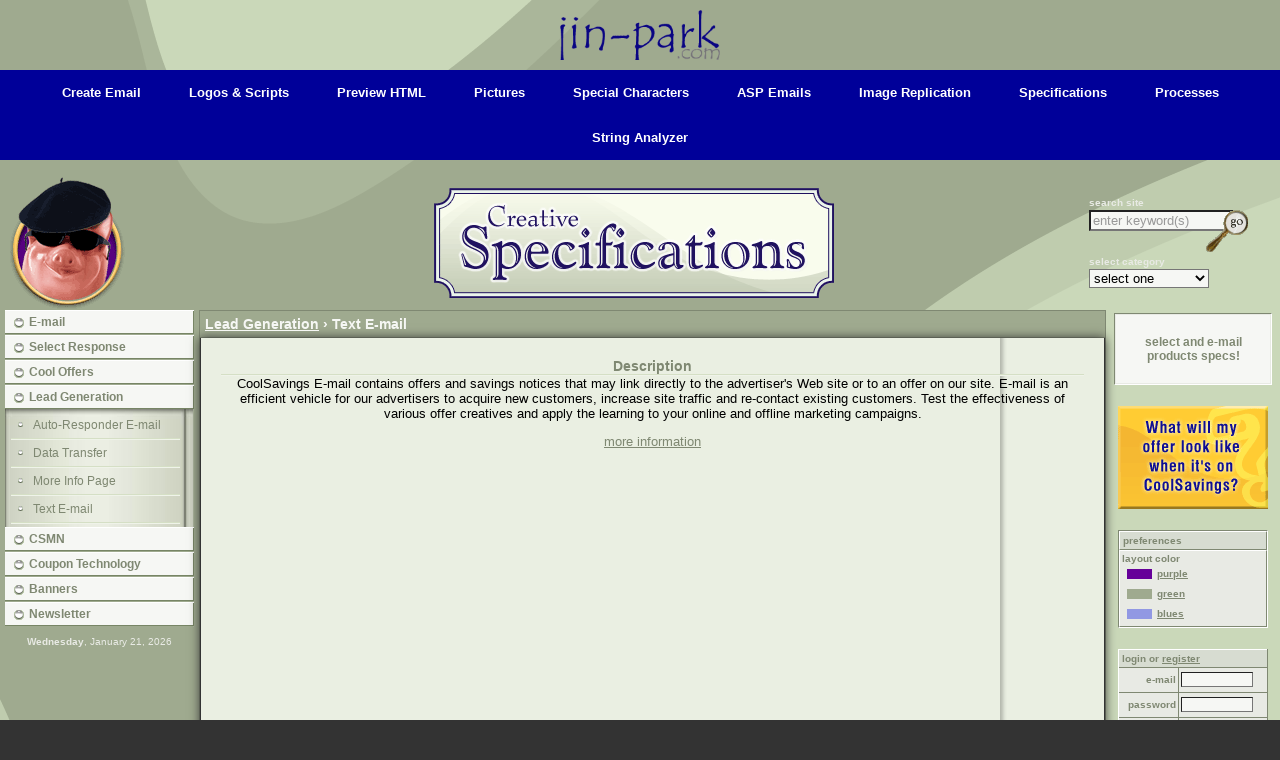

--- FILE ---
content_type: text/html
request_url: https://www.jin-park.com/work/specs/product.asp?pid=2&catID=4
body_size: 7666
content:


<HTML>
<HEAD>
<TITLE>Creative Specifications</TITLE>
<LINK rel="stylesheet" href="style.css.asp">
<SCRIPT language="javascript" src="scripts.js"></SCRIPT>
</HEAD>

<BODY bgcolor="#CAD8B9" leftmargin="0" topmargin="0" marginwidth="0" marginheight="0">
<!-- header begin -->
<meta name="viewport" content="width=device-width, initial-scale=1, shrink-to-fit=no">
<SCRIPT language="JavaScript"> 
	function makeNewWindow2(fname,winname,w,h,t) {
		if (String(t)=='no')
			newWindow = window.open(fname,winname,"toolbar=" + t + ",scrollbars=no,resizable=yes,width=" + w + ",height=" + h )
        else
			newWindow = window.open(fname,winname,"scrollbars=yes,resizable=yes,menubar=yes,status=yes,toolbar=yes,personalbar=yes,location=yes,hotkeys=yes,width=" + w + ",height=" + h )	
	}
</SCRIPT>
<link href="/assets/css/style.css" rel="stylesheet" type="text/css">

<header><a href="/" id="logoLink">Home</a></header>
<nav> 
	<A href="/work/2002/email/index.asp" target="_top">create email</A>
	<A href="/work/2002/cheat/" target="_top">logos &amp; scripts</A>
	<A href="/work/2002/tools/preview_frame.asp" target="_top">preview HTML</A>
	<A href="/work/2002/tools/pix.asp" target="_top">pictures</A>
	<A href="/work/2002/tools/special_characters.asp" target="_self">special characters</A>
	<A href="/work/2002/ASPemails.asp?ref=12345" target="_top">ASP emails</A>
	<A href="/work/2002/images.asp" target="_top">image replication</A>
	<A href="/work/specs" target="_top">specifications</A>
	<A href="/work/process" target="_blank">processes</A>
	<A href="/work/2002/tools/qStringAnalyzer.asp" target="_top">string analyzer</A>
</nav>
<TABLE border="0" cellspacing="0" cellpadding="0" name="header" width="100%">
  <TR>
    <TD valign="top" width="10"><IMG src="img/spacer.gif" width="10" height="1"></TD>
    <TD valign="top" width="115" class="samArtist"><A href="index.asp"><IMG src="img/green_samArtist_head.gif" alt="home" border="0" name="samArtist" width="115" height="134"></A></TD>
    <TD valign="top"><IMG src="img/spacer.gif" width="55" height="1"></TD>
    <TD align="center" width="100%"> <IMG src="img/spacer.gif" width="1" height="10"><A href="index.asp"><IMG src="img/green_logo.gif" alt="Creative Specifications" border="0" name="logo" class="logo"></A></TD>
    <TD width="160"> 
<SCRIPT language="javascript">
	function searchFun(m_action) {
		if (m_action=="m_in") {
			if (search_form.q.value=='enter keyword(s)') {
				search_form.q.style.color='#000000'; 
				search_form.q.style.backgroundColor='#FFFFFF';
				search_form.q.value="";
//				search_form.q.focus();
			}
		}
		if (m_action=="m_out") {
			if (search_form.q.value=="") {
				search_form.q.style.color='#999999'; 
				search_form.q.style.backgroundColor='';
				search_form.q.value="enter keyword(s)";
			}
		}
	}
</SCRIPT>
	  <TABLE border="0" cellspacing="2" cellpadding="0" width="160">
	   <TR> 
		<TD nowrap colspan="2" class="footer"><B><LABEL for="q">search site</LABEL></B></TD>
	   </TR>
	   <FORM name="search_form" action="search.asp" method="get">
		<TR valign="top"> 
		  <TD nowrap> 
		    <INPUT type="text" name="q" id="q" size="16" value="enter keyword(s)" style="color:#999999;" onFocus="searchFun('m_in')" onMouseOver="searchFun('m_in')" onBlur="searchFun('m_out')" onMouseOut="searchFun('m_out')">
		  </TD>
		    <TD nowrap><A href="#" onClick="document.search_form.submit();"><IMG src="img/green_searchgo.gif" width="42" height="42" border="0" alt="go" name="go" style="position:relative;right:30;" align="absmiddle"></A></TD>
		</TR>
	   </FORM>
	 </TABLE>
	 <!-- header end --> 
	 <TABLE border="0" cellspacing="2" cellpadding="0">
	   <TR valign="bottom"> 
		<TD nowrap class="footer"><B><LABEL FOR="catID">select category</LABEL></B></TD>
	   </TR>
	   <FORM name="category_form" action="category.asp">
		<TR valign="bottom"> 
		  <TD nowrap align="right"> 
 
		    <SELECT name="catID" style="width:120px;" id="catID" onChange="document.category_form.submit();">
			 <OPTION value="" selected>select one</OPTION>
			  
			 <OPTION value="1">E-mail</OPTION>
			  
			 <OPTION value="2">Select Response</OPTION>
			  
			 <OPTION value="3">Cool Offers</OPTION>
			  
			 <OPTION value="4">Lead Generation</OPTION>
			  
			 <OPTION value="5">CSMN</OPTION>
			  
			 <OPTION value="6">Coupon Technology</OPTION>
			  
			 <OPTION value="7">Banners</OPTION>
			  
			 <OPTION value="9">Newsletter</OPTION>
			  
		    </SELECT>
		     </TD>
		</TR>
	   </FORM>
	 </TABLE>
 </TD>
  </TR>
</TABLE>

<TABLE border="0" cellspacing="0" cellpadding="0" name="header" width="100%">
  <TR valign="top"> 
<!-- lefnav.asp -->
<!-- left navigation -->
<LINK rel="stylesheet" href="style.css.asp">





    
<TD><IMG src="img/spacer.gif" width="5" height="1"></TD> 
<TD align="center" width="180">
 
  <TABLE border="0" cellspacing="0" cellpadding="0" width="180" name="category">
    <TR> 
		<TD nowrap height="1" colspan="2" bgcolor="#FFFFFF"><IMG src="img/spacer.gif" width="1" height="1"></TD>
	   </TR>
	   <TR> 
		<TD class="leftnav" width="184" height="22"><A href="javascript:toggleLayer(menu1);" onMouseOver="msg('E-mail'); return true;" onMouseOut="msg(''); return true;" title="Expands 'E-mail' menu"><IMG src="img/green_ball_bullet.gif" width="10" height="10" align="absmiddle" hspace="5" border="0"><B>E-mail</B></A></TD>
		<TD bgcolor="#778565"><IMG src="img/spacer.gif" width="1" height="1"></TD>
	   </TR>
	   <TR> 
		<TD nowrap height="1" colspan="2" bgcolor="#778565"><IMG src="img/spacer.gif" width="1" height="1"></TD>
	   </TR>
	   <TR> 
		<TD> 
		  <DIV id="menu1" style="display:none;" class="leftnav2"> 
		    
		<TABLE border="0" cellspacing="0" cellpadding="3" width="178">
		  <TR> 
		    <TD colspan="2" height="5"></TD>
			</TR>
 
		  <TR> 
		    <TD valign="top" width="20" align="right"><IMG src="img/green_ball_bullet_sm.gif" width="5" height="5" hspace="4" vspace="4"></TD>
			   
		    <TD width="158" ><A href="product.asp?pid=1&catID=1">HTML E-mail</A></TD>
			 </TR>
			 <TR> 
			   
		      <TD colspan="2" align="right"><IMG src="img/green_divider.gif" width="98%" height="2"></TD>
				</TR>
 
		  <TR> 
		    <TD valign="top" width="20" align="right"><IMG src="img/green_ball_bullet_sm.gif" width="5" height="5" hspace="4" vspace="4"></TD>
			   
		    <TD width="158"  class="selectedProduct" ><A href="product.asp?pid=2&catID=1">Text E-mail</A></TD>
			 </TR>
			 <TR> 
			   
		      <TD colspan="2" align="right"><IMG src="img/green_divider.gif" width="98%" height="2"></TD>
				</TR>

		    </TABLE>
		  </DIV>
		</TD>
		<TD bgcolor="#AAB49C"><IMG src="img/spacer.gif" width="1" height="1"></TD>
	   </TR>
	 </TABLE>
   
  <TABLE border="0" cellspacing="0" cellpadding="0" width="180" name="category">
    <TR> 
		<TD nowrap height="1" colspan="2" bgcolor="#FFFFFF"><IMG src="img/spacer.gif" width="1" height="1"></TD>
	   </TR>
	   <TR> 
		<TD class="leftnav" width="184" height="22"><A href="javascript:toggleLayer(menu2);" onMouseOver="msg('Select Response'); return true;" onMouseOut="msg(''); return true;" title="Expands 'Select Response' menu"><IMG src="img/green_ball_bullet.gif" width="10" height="10" align="absmiddle" hspace="5" border="0"><B>Select Response</B></A></TD>
		<TD bgcolor="#778565"><IMG src="img/spacer.gif" width="1" height="1"></TD>
	   </TR>
	   <TR> 
		<TD nowrap height="1" colspan="2" bgcolor="#778565"><IMG src="img/spacer.gif" width="1" height="1"></TD>
	   </TR>
	   <TR> 
		<TD> 
		  <DIV id="menu2" style="display:none;" class="leftnav2"> 
		    
		<TABLE border="0" cellspacing="0" cellpadding="3" width="178">
		  <TR> 
		    <TD colspan="2" height="5"></TD>
			</TR>
 
		  <TR> 
		    <TD valign="top" width="20" align="right"><IMG src="img/green_ball_bullet_sm.gif" width="5" height="5" hspace="4" vspace="4"></TD>
			   
		    <TD width="158" ><A href="product.asp?pid=7&catID=2">Survey Question</A></TD>
			 </TR>
			 <TR> 
			   
		      <TD colspan="2" align="right"><IMG src="img/green_divider.gif" width="98%" height="2"></TD>
				</TR>
 
		  <TR> 
		    <TD valign="top" width="20" align="right"><IMG src="img/green_ball_bullet_sm.gif" width="5" height="5" hspace="4" vspace="4"></TD>
			   
		    <TD width="158" ><A href="product.asp?pid=8&catID=2">Trigger E-mail</A></TD>
			 </TR>
			 <TR> 
			   
		      <TD colspan="2" align="right"><IMG src="img/green_divider.gif" width="98%" height="2"></TD>
				</TR>

		    </TABLE>
		  </DIV>
		</TD>
		<TD bgcolor="#AAB49C"><IMG src="img/spacer.gif" width="1" height="1"></TD>
	   </TR>
	 </TABLE>
   
  <TABLE border="0" cellspacing="0" cellpadding="0" width="180" name="category">
    <TR> 
		<TD nowrap height="1" colspan="2" bgcolor="#FFFFFF"><IMG src="img/spacer.gif" width="1" height="1"></TD>
	   </TR>
	   <TR> 
		<TD class="leftnav" width="184" height="22"><A href="javascript:toggleLayer(menu3);" onMouseOver="msg('Cool Offers'); return true;" onMouseOut="msg(''); return true;" title="Expands 'Cool Offers' menu"><IMG src="img/green_ball_bullet.gif" width="10" height="10" align="absmiddle" hspace="5" border="0"><B>Cool Offers</B></A></TD>
		<TD bgcolor="#778565"><IMG src="img/spacer.gif" width="1" height="1"></TD>
	   </TR>
	   <TR> 
		<TD nowrap height="1" colspan="2" bgcolor="#778565"><IMG src="img/spacer.gif" width="1" height="1"></TD>
	   </TR>
	   <TR> 
		<TD> 
		  <DIV id="menu3" style="display:none;" class="leftnav2"> 
		    
		<TABLE border="0" cellspacing="0" cellpadding="3" width="178">
		  <TR> 
		    <TD colspan="2" height="5"></TD>
			</TR>
 
		  <TR> 
		    <TD valign="top" width="20" align="right"><IMG src="img/green_ball_bullet_sm.gif" width="5" height="5" hspace="4" vspace="4"></TD>
			   
		    <TD width="158" ><A href="product.asp?pid=27&catID=3">Logos</A></TD>
			 </TR>
			 <TR> 
			   
		      <TD colspan="2" align="right"><IMG src="img/green_divider.gif" width="98%" height="2"></TD>
				</TR>
 
		  <TR> 
		    <TD valign="top" width="20" align="right"><IMG src="img/green_ball_bullet_sm.gif" width="5" height="5" hspace="4" vspace="4"></TD>
			   
		    <TD width="158" ><A href="product.asp?pid=10&catID=3">More Info Page</A></TD>
			 </TR>
			 <TR> 
			   
		      <TD colspan="2" align="right"><IMG src="img/green_divider.gif" width="98%" height="2"></TD>
				</TR>
 
		  <TR> 
		    <TD valign="top" width="20" align="right"><IMG src="img/green_ball_bullet_sm.gif" width="5" height="5" hspace="4" vspace="4"></TD>
			   
		    <TD width="158" ><A href="product.asp?pid=31&catID=3">More Info Page (Flash)</A></TD>
			 </TR>
			 <TR> 
			   
		      <TD colspan="2" align="right"><IMG src="img/green_divider.gif" width="98%" height="2"></TD>
				</TR>
 
		  <TR> 
		    <TD valign="top" width="20" align="right"><IMG src="img/green_ball_bullet_sm.gif" width="5" height="5" hspace="4" vspace="4"></TD>
			   
		    <TD width="158" ><A href="product.asp?pid=23&catID=3">Pop-up</A></TD>
			 </TR>
			 <TR> 
			   
		      <TD colspan="2" align="right"><IMG src="img/green_divider.gif" width="98%" height="2"></TD>
				</TR>
 
		  <TR> 
		    <TD valign="top" width="20" align="right"><IMG src="img/green_ball_bullet_sm.gif" width="5" height="5" hspace="4" vspace="4"></TD>
			   
		    <TD width="158" ><A href="product.asp?pid=11&catID=3">Printable Coupon</A></TD>
			 </TR>
			 <TR> 
			   
		      <TD colspan="2" align="right"><IMG src="img/green_divider.gif" width="98%" height="2"></TD>
				</TR>
 
		  <TR> 
		    <TD valign="top" width="20" align="right"><IMG src="img/green_ball_bullet_sm.gif" width="5" height="5" hspace="4" vspace="4"></TD>
			   
		    <TD width="158" ><A href="product.asp?pid=13&catID=3">Qualified Offer</A></TD>
			 </TR>
			 <TR> 
			   
		      <TD colspan="2" align="right"><IMG src="img/green_divider.gif" width="98%" height="2"></TD>
				</TR>
 
		  <TR> 
		    <TD valign="top" width="20" align="right"><IMG src="img/green_ball_bullet_sm.gif" width="5" height="5" hspace="4" vspace="4"></TD>
			   
		    <TD width="158" ><A href="product.asp?pid=26&catID=3">Recipe</A></TD>
			 </TR>
			 <TR> 
			   
		      <TD colspan="2" align="right"><IMG src="img/green_divider.gif" width="98%" height="2"></TD>
				</TR>
 
		  <TR> 
		    <TD valign="top" width="20" align="right"><IMG src="img/green_ball_bullet_sm.gif" width="5" height="5" hspace="4" vspace="4"></TD>
			   
		    <TD width="158" ><A href="product.asp?pid=5&catID=3">Squeal</A></TD>
			 </TR>
			 <TR> 
			   
		      <TD colspan="2" align="right"><IMG src="img/green_divider.gif" width="98%" height="2"></TD>
				</TR>
 
		  <TR> 
		    <TD valign="top" width="20" align="right"><IMG src="img/green_ball_bullet_sm.gif" width="5" height="5" hspace="4" vspace="4"></TD>
			   
		    <TD width="158" ><A href="product.asp?pid=12&catID=3">Thank You Page</A></TD>
			 </TR>
			 <TR> 
			   
		      <TD colspan="2" align="right"><IMG src="img/green_divider.gif" width="98%" height="2"></TD>
				</TR>

		    </TABLE>
		  </DIV>
		</TD>
		<TD bgcolor="#AAB49C"><IMG src="img/spacer.gif" width="1" height="1"></TD>
	   </TR>
	 </TABLE>
   
  <TABLE border="0" cellspacing="0" cellpadding="0" width="180" name="category">
    <TR> 
		<TD nowrap height="1" colspan="2" bgcolor="#FFFFFF"><IMG src="img/spacer.gif" width="1" height="1"></TD>
	   </TR>
	   <TR> 
		<TD class="leftnav" width="184" height="22"><A href="javascript:toggleLayer(menu4);" onMouseOver="msg('Lead Generation'); return true;" onMouseOut="msg(''); return true;" title="Expands 'Lead Generation' menu"><IMG src="img/green_ball_bullet.gif" width="10" height="10" align="absmiddle" hspace="5" border="0"><B>Lead Generation</B></A></TD>
		<TD bgcolor="#778565"><IMG src="img/spacer.gif" width="1" height="1"></TD>
	   </TR>
	   <TR> 
		<TD nowrap height="1" colspan="2" bgcolor="#778565"><IMG src="img/spacer.gif" width="1" height="1"></TD>
	   </TR>
	   <TR> 
		<TD> 
		  <DIV id="menu4" style="display:none;" class="leftnav2"> 
		    
		<TABLE border="0" cellspacing="0" cellpadding="3" width="178">
		  <TR> 
		    <TD colspan="2" height="5"></TD>
			</TR>
 
		  <TR> 
		    <TD valign="top" width="20" align="right"><IMG src="img/green_ball_bullet_sm.gif" width="5" height="5" hspace="4" vspace="4"></TD>
			   
		    <TD width="158" ><A href="product.asp?pid=15&catID=4">Auto-Responder E-mail</A></TD>
			 </TR>
			 <TR> 
			   
		      <TD colspan="2" align="right"><IMG src="img/green_divider.gif" width="98%" height="2"></TD>
				</TR>
 
		  <TR> 
		    <TD valign="top" width="20" align="right"><IMG src="img/green_ball_bullet_sm.gif" width="5" height="5" hspace="4" vspace="4"></TD>
			   
		    <TD width="158" ><A href="product.asp?pid=14&catID=4">Data Transfer</A></TD>
			 </TR>
			 <TR> 
			   
		      <TD colspan="2" align="right"><IMG src="img/green_divider.gif" width="98%" height="2"></TD>
				</TR>
 
		  <TR> 
		    <TD valign="top" width="20" align="right"><IMG src="img/green_ball_bullet_sm.gif" width="5" height="5" hspace="4" vspace="4"></TD>
			   
		    <TD width="158" ><A href="product.asp?pid=10&catID=4">More Info Page</A></TD>
			 </TR>
			 <TR> 
			   
		      <TD colspan="2" align="right"><IMG src="img/green_divider.gif" width="98%" height="2"></TD>
				</TR>
 
		  <TR> 
		    <TD valign="top" width="20" align="right"><IMG src="img/green_ball_bullet_sm.gif" width="5" height="5" hspace="4" vspace="4"></TD>
			   
		    <TD width="158"  class="selectedProduct" ><A href="product.asp?pid=2&catID=4">Text E-mail</A></TD>
			 </TR>
			 <TR> 
			   
		      <TD colspan="2" align="right"><IMG src="img/green_divider.gif" width="98%" height="2"></TD>
				</TR>

		    </TABLE>
		  </DIV>
		</TD>
		<TD bgcolor="#AAB49C"><IMG src="img/spacer.gif" width="1" height="1"></TD>
	   </TR>
	 </TABLE>
   
  <TABLE border="0" cellspacing="0" cellpadding="0" width="180" name="category">
    <TR> 
		<TD nowrap height="1" colspan="2" bgcolor="#FFFFFF"><IMG src="img/spacer.gif" width="1" height="1"></TD>
	   </TR>
	   <TR> 
		<TD class="leftnav" width="184" height="22"><A href="javascript:toggleLayer(menu5);" onMouseOver="msg('CSMN'); return true;" onMouseOut="msg(''); return true;" title="Expands 'CSMN' menu"><IMG src="img/green_ball_bullet.gif" width="10" height="10" align="absmiddle" hspace="5" border="0"><B>CSMN</B></A></TD>
		<TD bgcolor="#778565"><IMG src="img/spacer.gif" width="1" height="1"></TD>
	   </TR>
	   <TR> 
		<TD nowrap height="1" colspan="2" bgcolor="#778565"><IMG src="img/spacer.gif" width="1" height="1"></TD>
	   </TR>
	   <TR> 
		<TD> 
		  <DIV id="menu5" style="display:none;" class="leftnav2"> 
		    
		<TABLE border="0" cellspacing="0" cellpadding="3" width="178">
		  <TR> 
		    <TD colspan="2" height="5"></TD>
			</TR>
 
		  <TR> 
		    <TD valign="top" width="20" align="right"><IMG src="img/green_ball_bullet_sm.gif" width="5" height="5" hspace="4" vspace="4"></TD>
			   
		    <TD width="158" ><A href="product.asp?pid=32&catID=5">Coupon Page information</A></TD>
			 </TR>
			 <TR> 
			   
		      <TD colspan="2" align="right"><IMG src="img/green_divider.gif" width="98%" height="2"></TD>
				</TR>
 
		  <TR> 
		    <TD valign="top" width="20" align="right"><IMG src="img/green_ball_bullet_sm.gif" width="5" height="5" hspace="4" vspace="4"></TD>
			   
		    <TD width="158" ><A href="product.asp?pid=14&catID=5">Data Transfer</A></TD>
			 </TR>
			 <TR> 
			   
		      <TD colspan="2" align="right"><IMG src="img/green_divider.gif" width="98%" height="2"></TD>
				</TR>
 
		  <TR> 
		    <TD valign="top" width="20" align="right"><IMG src="img/green_ball_bullet_sm.gif" width="5" height="5" hspace="4" vspace="4"></TD>
			   
		    <TD width="158" ><A href="product.asp?pid=11&catID=5">Printable Coupon</A></TD>
			 </TR>
			 <TR> 
			   
		      <TD colspan="2" align="right"><IMG src="img/green_divider.gif" width="98%" height="2"></TD>
				</TR>
 
		  <TR> 
		    <TD valign="top" width="20" align="right"><IMG src="img/green_ball_bullet_sm.gif" width="5" height="5" hspace="4" vspace="4"></TD>
			   
		    <TD width="158" ><A href="product.asp?pid=16&catID=5">Site Offer</A></TD>
			 </TR>
			 <TR> 
			   
		      <TD colspan="2" align="right"><IMG src="img/green_divider.gif" width="98%" height="2"></TD>
				</TR>

		    </TABLE>
		  </DIV>
		</TD>
		<TD bgcolor="#AAB49C"><IMG src="img/spacer.gif" width="1" height="1"></TD>
	   </TR>
	 </TABLE>
   
  <TABLE border="0" cellspacing="0" cellpadding="0" width="180" name="category">
    <TR> 
		<TD nowrap height="1" colspan="2" bgcolor="#FFFFFF"><IMG src="img/spacer.gif" width="1" height="1"></TD>
	   </TR>
	   <TR> 
		<TD class="leftnav" width="184" height="22"><A href="javascript:toggleLayer(menu6);" onMouseOver="msg('Coupon Technology'); return true;" onMouseOut="msg(''); return true;" title="Expands 'Coupon Technology' menu"><IMG src="img/green_ball_bullet.gif" width="10" height="10" align="absmiddle" hspace="5" border="0"><B>Coupon Technology</B></A></TD>
		<TD bgcolor="#778565"><IMG src="img/spacer.gif" width="1" height="1"></TD>
	   </TR>
	   <TR> 
		<TD nowrap height="1" colspan="2" bgcolor="#778565"><IMG src="img/spacer.gif" width="1" height="1"></TD>
	   </TR>
	   <TR> 
		<TD> 
		  <DIV id="menu6" style="display:none;" class="leftnav2"> 
		    
		<TABLE border="0" cellspacing="0" cellpadding="3" width="178">
		  <TR> 
		    <TD colspan="2" height="5"></TD>
			</TR>
 
		  <TR> 
		    <TD valign="top" width="20" align="right"><IMG src="img/green_ball_bullet_sm.gif" width="5" height="5" hspace="4" vspace="4"></TD>
			   
		    <TD width="158" ><A href="product.asp?pid=20&catID=6">Printable Coupon (LTC/CTV2)</A></TD>
			 </TR>
			 <TR> 
			   
		      <TD colspan="2" align="right"><IMG src="img/green_divider.gif" width="98%" height="2"></TD>
				</TR>
 
		  <TR> 
		    <TD valign="top" width="20" align="right"><IMG src="img/green_ball_bullet_sm.gif" width="5" height="5" hspace="4" vspace="4"></TD>
			   
		    <TD width="158" ><A href="product.asp?pid=26&catID=6">Recipe</A></TD>
			 </TR>
			 <TR> 
			   
		      <TD colspan="2" align="right"><IMG src="img/green_divider.gif" width="98%" height="2"></TD>
				</TR>

		    </TABLE>
		  </DIV>
		</TD>
		<TD bgcolor="#AAB49C"><IMG src="img/spacer.gif" width="1" height="1"></TD>
	   </TR>
	 </TABLE>
   
  <TABLE border="0" cellspacing="0" cellpadding="0" width="180" name="category">
    <TR> 
		<TD nowrap height="1" colspan="2" bgcolor="#FFFFFF"><IMG src="img/spacer.gif" width="1" height="1"></TD>
	   </TR>
	   <TR> 
		<TD class="leftnav" width="184" height="22"><A href="javascript:toggleLayer(menu7);" onMouseOver="msg('Banners'); return true;" onMouseOut="msg(''); return true;" title="Expands 'Banners' menu"><IMG src="img/green_ball_bullet.gif" width="10" height="10" align="absmiddle" hspace="5" border="0"><B>Banners</B></A></TD>
		<TD bgcolor="#778565"><IMG src="img/spacer.gif" width="1" height="1"></TD>
	   </TR>
	   <TR> 
		<TD nowrap height="1" colspan="2" bgcolor="#778565"><IMG src="img/spacer.gif" width="1" height="1"></TD>
	   </TR>
	   <TR> 
		<TD> 
		  <DIV id="menu7" style="display:none;" class="leftnav2"> 
		    
		<TABLE border="0" cellspacing="0" cellpadding="3" width="178">
		  <TR> 
		    <TD colspan="2" height="5"></TD>
			</TR>
 
		  <TR> 
		    <TD valign="top" width="20" align="right"><IMG src="img/green_ball_bullet_sm.gif" width="5" height="5" hspace="4" vspace="4"></TD>
			   
		    <TD width="158" ><A href="product.asp?pid=22&catID=7">Banner</A></TD>
			 </TR>
			 <TR> 
			   
		      <TD colspan="2" align="right"><IMG src="img/green_divider.gif" width="98%" height="2"></TD>
				</TR>

		    </TABLE>
		  </DIV>
		</TD>
		<TD bgcolor="#AAB49C"><IMG src="img/spacer.gif" width="1" height="1"></TD>
	   </TR>
	 </TABLE>
   
  <TABLE border="0" cellspacing="0" cellpadding="0" width="180" name="category">
    <TR> 
		<TD nowrap height="1" colspan="2" bgcolor="#FFFFFF"><IMG src="img/spacer.gif" width="1" height="1"></TD>
	   </TR>
	   <TR> 
		<TD class="leftnav" width="184" height="22"><A href="javascript:toggleLayer(menu9);" onMouseOver="msg('Newsletter'); return true;" onMouseOut="msg(''); return true;" title="Expands 'Newsletter' menu"><IMG src="img/green_ball_bullet.gif" width="10" height="10" align="absmiddle" hspace="5" border="0"><B>Newsletter</B></A></TD>
		<TD bgcolor="#778565"><IMG src="img/spacer.gif" width="1" height="1"></TD>
	   </TR>
	   <TR> 
		<TD nowrap height="1" colspan="2" bgcolor="#778565"><IMG src="img/spacer.gif" width="1" height="1"></TD>
	   </TR>
	   <TR> 
		<TD> 
		  <DIV id="menu9" style="display:none;" class="leftnav2"> 
		    
		<TABLE border="0" cellspacing="0" cellpadding="3" width="178">
		  <TR> 
		    <TD colspan="2" height="5"></TD>
			</TR>
 
		  <TR> 
		    <TD valign="top" width="20" align="right"><IMG src="img/green_ball_bullet_sm.gif" width="5" height="5" hspace="4" vspace="4"></TD>
			   
		    <TD width="158" ><A href="product.asp?pid=22&catID=9">Banner</A></TD>
			 </TR>
			 <TR> 
			   
		      <TD colspan="2" align="right"><IMG src="img/green_divider.gif" width="98%" height="2"></TD>
				</TR>
 
		  <TR> 
		    <TD valign="top" width="20" align="right"><IMG src="img/green_ball_bullet_sm.gif" width="5" height="5" hspace="4" vspace="4"></TD>
			   
		    <TD width="158" ><A href="product.asp?pid=6&catID=9">CoolInfo</A></TD>
			 </TR>
			 <TR> 
			   
		      <TD colspan="2" align="right"><IMG src="img/green_divider.gif" width="98%" height="2"></TD>
				</TR>
 
		  <TR> 
		    <TD valign="top" width="20" align="right"><IMG src="img/green_ball_bullet_sm.gif" width="5" height="5" hspace="4" vspace="4"></TD>
			   
		    <TD width="158" ><A href="product.asp?pid=4&catID=9">Feature</A></TD>
			 </TR>
			 <TR> 
			   
		      <TD colspan="2" align="right"><IMG src="img/green_divider.gif" width="98%" height="2"></TD>
				</TR>
 
		  <TR> 
		    <TD valign="top" width="20" align="right"><IMG src="img/green_ball_bullet_sm.gif" width="5" height="5" hspace="4" vspace="4"></TD>
			   
		    <TD width="158" ><A href="product.asp?pid=3&catID=9">Sponsor</A></TD>
			 </TR>
			 <TR> 
			   
		      <TD colspan="2" align="right"><IMG src="img/green_divider.gif" width="98%" height="2"></TD>
				</TR>
 
		  <TR> 
		    <TD valign="top" width="20" align="right"><IMG src="img/green_ball_bullet_sm.gif" width="5" height="5" hspace="4" vspace="4"></TD>
			   
		    <TD width="158" ><A href="product.asp?pid=5&catID=9">Squeal</A></TD>
			 </TR>
			 <TR> 
			   
		      <TD colspan="2" align="right"><IMG src="img/green_divider.gif" width="98%" height="2"></TD>
				</TR>

		    </TABLE>
		  </DIV>
		</TD>
		<TD bgcolor="#AAB49C"><IMG src="img/spacer.gif" width="1" height="1"></TD>
	   </TR>
	 </TABLE>
   
<SCRIPT language="javascript">
		toggleLayer(menu4);
</SCRIPT>
 
  <TABLE border="0" cellspacing="0" cellpadding="3" height="30" width="180" name="date_table">
    <TR align="center"> 
	 <TD> 
	   <DIV class="footer"><B>Wednesday</B>, January 21, 
		2026</DIV>
	 </TD>
    </TR>
  </TABLE>

  </TD>
<TD><img src="img/spacer.gif" width="5" height="1"></TD>
<!-- /left navigation -->
    <TD valign="top"> 
	 <TABLE width="100%" border="0" cellspacing="0" cellpadding="0">	   <TR> 
		<TD class="bgMainDark"> 
		  <TABLE width="100%" border="0" cellspacing="1" cellpadding="5" align="center" name="main_text">
		    <TR> 
			 <TD class="heading1"><a href='category.asp?catID=4'>Lead Generation</a> &#155; Text E-mail</TD>
		    </TR>
		    <TR> 
			 <TD class="main" style="padding:20px;"> 


			   <P><B class="darkGreen">Description <IMG src="img/green_divider.gif" width="100%" height="2"></B><BR>
				CoolSavings E-mail contains offers and savings notices that may link directly to the advertiser's Web site or to an offer on our site. E-mail is an efficient vehicle for our advertisers to acquire new customers, increase site traffic and re-contact existing customers. Test the effectiveness of various offer creatives and apply the learning to your online and offline marketing campaigns.</P>

			   	  <DIV align="center" class="moreinfo"><a href="javascript:toggleLayer(moreinfo)" title="click here for more information">more 
					information</A></DIV>




<DIV id="moreinfo" style="display:none;">

			   <P><B class="darkGreen">Text Style <IMG src="img/green_divider.gif" width="100%" height="2"></B><BR>
				  <DIV>Text should be written in the third person.</DIV>

			   <P><B class="darkGreen">Text Limit <IMG src="img/green_divider.gif" width="100%" height="2"></B><BR>
				  <DIV>CoolSavings recommends a word count between 80-150 words for successful campaigns. Generally, one to three paragraphs is sufficient. We place a hard return after 60 characters to keep line lengths easy for members to read.</DIV>

			   <P><B class="darkGreen">Links <IMG src="img/green_divider.gif" width="100%" height="2"></B><BR>
				  <DIV>All client-supplied links will be extracted from text layouts and substituted with my.coolsavings.com links. CoolSavings uses a tool to generate a unique trackable link for each client-supplied link. This <B>does not</B> change the client's link whatsoever or effect client tracking. <p>If it is text e-mail then the client�s link is embedded under the hot my.coolsavings.com link.
<BR>Link example:
<BR> <a href="http://my.coolsavings.com/hC.asp?hc=3942-9743-7278&Ref=14089&go=ef&SN=1&" target=_blank>http://my.coolsavings.com/hC.asp?hc=3942-9743-7278&Ref=14089&go=ef&SN=1&</a> <p>All links must be live 3 days prior to transmission. The links must link to a page that is clearly relevant to the offer. Although design will dictate the number of links, we recommend less than 5, including the �Save Now� links.</DIV>

			   <P><B class="darkGreen">Other Information <IMG src="img/green_divider.gif" width="100%" height="2"></B><BR>
				  <DIV><UL><LI><B>Subject Line
</B><BR>Each e-mail offer should include a short text that clearly states the savings offer and benefit. We recommended the brand name be included and the length of the text kept to 60 characters (8 words) or less. It is difficult for members to read capitalized words; no more that  one capitalized word is suggested in the subject line. We can include the member�s first name in the subject line, too.<BR>
</B><BR>Subject line text should not intentionally mislead or over sensationalize (i.e., "Your home may have termites!" will not be accepted) the offer. Use of exclamation points (!) are discouraged, and we will not use more than one in a subject line.<BR></LI>
</B><BR><LI><B>Offer
</B><BR>An e-mail offer must be valid for 7 days after the date of transmission to ensure that CoolSavings members have ample opportunity to take advantage of the offer.<BR></LI>
</B><BR><LI><B>Closings
</B><BR>We do not include formal closings (such as Sincerely, Tom Smith, VP of Marketing) in our e-mails.<BR></LI>
</B><BR><LI><B>Our typical closing for text e-mails:
</B><BR><CODE>
</B><BR>Visit CoolSavings at:
</B><BR>http://my.coolsavings.com/hc.asp?hC=VBVYQJNNTSIF&Ref=14974&go=m&SN=2& <BR>
</B><BR>You received this e-mail because you requested that savings
</B><BR>Reminders be sent to you at "member's e-mail address".
</B><BR>If you feel that you have received this message in error, or
</B><BR>if you no longer wish to receive savings reminders, please
</B><BR>click below:
</B><BR>http://my.coolsavings.com/hc.asp?hC=VBVYQJNNTSIF&Ref=14974&go=remove&SN=3& <BR>
</B><BR>Thank you for reading this CoolSavings e-mail.
</B><BR></CODE><BR></LI>
</B><BR><LI><B>Address Purge
</B><BR>E-mail address purge requests may be submitted in either Word with one e-mail address in each line and a hard return at the end of the line or in Excel with one e-mail address per row in column A.<BR></LI>
</B><BR><LI><B>Targeting
</B><BR>All targeting information must be submitted to your client services representative.<BR></LI>
</B><BR><LI><B>Salutation
</B><BR>All e-mails contain the salutation, "Dear (first name of member)".<BR></LI>
</B><BR><LI><B>From Line
</B><BR>The e-mail is always from CoolSavings.<BR></LI>
</B><BR><LI><B>E-mail Replies
</B><BR>All e-mail replies go to CoolSavings. (info@coolsavings.com)<BR></LI>
</B><BR><LI><B>Viral E-mail
</B><BR>Our links contain unique household information, and we will not permit forwarded e-mails.<BR></LI>
</B><BR><LI><B>Unsubscribe messages
</B><BR>CoolSavings places an unsubscribe message at the bottom of each e-mail and will not accept any other unsubscribe messages.<BR></LI>
</B><BR><LI><B>Frames
</B><BR>When an e-mail links to an external site, CoolSavings will add a 55 pixel high "frame" to top of the redirect site (the width will be equivalent to the width of the browser window.  This frame serves as a way to remind members the nature of the advertiser's offer and can include information such as savings value and coupon codes.  The maximum length of frame text is 100 characters.<BR></LI>
</B><BR><LI><B>Grammatical and Spelling Errors
</B><BR>CoolSavings corrects grammatical and spelling errors in body copy without approval by the client. If an error is in a client-supplied graphic, we will alert the list broker and proceed on her/his recommendation. Errors in graphics may delay transmissions.<BR></LI>
</B><BR><LI><B>Additional Substitution Fields
</B><BR>CoolSavings will evaluate on a case-by-case basis adding substitution fields to the text (i.e., including a member's last name).</UL></DIV>

</DIV></TD>
		    </TR>
		    <TR> 
			 <TD class="heading1"> 
<!-- footer -->
			   
<TABLE border="0" cellspacing="0" cellpadding="0" name="footer" align="center">
  <TR align="center">
    <TD><IMG src="img/spacer.gif" width="375" height="1"></TD>
  </TR>
  <TR align="center"> 
    <TD class="footer"><A href="index.asp">home</A> &nbsp;&middot; &nbsp;<A href="register_add.asp">register</A> 
	  &nbsp;&middot; &nbsp;<A href="category.asp">categories</A> &nbsp;&middot; 
	  &nbsp;<A href="product.asp">products</A> &nbsp;&middot; &nbsp;<A href="search.asp">search</A></TD>
  </TR>
</TABLE>

<!-- /footer -->
			 </TD>
		    </TR>
		  </TABLE>
		   </TD>
	   </TR>
	 </TABLE>
    </TD>

<!-- right column -->

   
<TD><img src="img/spacer.gif" width="5" height="1"></TD>
<TD width="150" align="center"> 
  <TABLE cellspacing="0" class="smallTable">
	<TR align="center"> 
	 <TD class="leftnav"><A href="product.asp" style="display:block;width:146; padding-top:20; padding-bottom:20;"><B>select 
	   and e-mail products specs!</B></A></TD>
    </TR>
  </TABLE><BR>
  <TABLE><TR><TD><A href="preview/creator.asp" onClick="openWindow('preview/creator.asp', 250, 400, 'no')" target="newWin"><IMG src="img/offer.gif" width="150" height="103" border="0"></A></TD></TR></TABLE>
<BR>

  <TABLE cellspacing="0" class="smallTable">
	<TR> 
	  <TD class="smallTableHead">preferences</TD>
	</TR>
	<TR> 
	  <TD class="darkGreen_small"> layout color <BR>
		<A href="preferences.asp?color=purple&ru=%2Fwork%2Fspecs%2Fproduct%2Easp%3Fpid%3D2%26catID%3D4"><IMG src="img/color_01.gif" width="25" height="10" align="absmiddle" border="0" vspace="5" hspace="5">purple</A><BR>
		<A href="preferences.asp?color=green&ru=%2Fwork%2Fspecs%2Fproduct%2Easp%3Fpid%3D2%26catID%3D4"><IMG src="img/color_02.gif" width="25" height="10" align="absmiddle" border="0" vspace="5" hspace="5">green</A><BR>
		<A href="preferences.asp?color=blues&ru=%2Fwork%2Fspecs%2Fproduct%2Easp%3Fpid%3D2%26catID%3D4"><IMG src="img/color_03.gif" width="25" height="10" align="absmiddle" border="0" vspace="5" hspace="5">blues</A></TD>
	</TR>
  </TABLE>

  <BR>
  <TABLE cellspacing="0" name="login" rules="none" class="smallTable">
	<FORM action="check_user.asp?ru=%2Fwork%2Fspecs%2Fproduct%2Easp%3Fpid%3D2%26catID%3D4" method="post">
	  <TR> 
		<TD colspan="2" class="smallTableHead"> login or <A href="register_add.asp" style="cursor:hand;">register</A></TD>
	  </TR>
	  <TR> 
		<TD class="darkGreen_small" align="right"><label for="email">e-mail</LABEL></TD>
		<TD class="darkGreen_small"> 
		  <INPUT type="text" name="email" id="email" size="10" style="border-width:1px;" value="">
		</TD>
	  </TR>
	  <TR> 
		<TD class="darkGreen_small" align="right"><label for="pwd">password</LABEL></TD>
		<TD class="darkGreen_small"> 
		  <INPUT type="password" name="pwd" id="pwd" size="10" style="border-width:1px;">
		</TD>
	  </TR>
	  <TR> 
		<TD class="darkGreen_small"></TD>
		<TD class="darkGreen_small"> 
		  <INPUT type="submit" value="submit" style="border-width:1px;">
		</TD>
	  </TR>
	</FORM>
  </TABLE>

    </TD>
<TD valign="middle"><A href="?admin=True"><img src="img/spacer.gif" width="5" height="5" border="0"></A></TD>
<!-- /right column -->
  </TR>
</TABLE>
<P align="center"></P>
<P align="center"></P>
<P align="center"></P>
</BODY>
</HTML>


--- FILE ---
content_type: text/html
request_url: https://www.jin-park.com/work/specs/style.css.asp
body_size: 931
content:
<PRE>



b {
	font: bold;
}

body {
	font: 10pt Tahoma, Verdana, Arial, Helvetica, sans-serif;
	margin:  0px 0px;
	padding: 0px 0px;
	color: #000000;
	background-image: url(img/green_wallback.gif);
	background-attachment: fixed;

	scrollbar-3dlight-color:#F6F7F4;
	scrollbar-arrow-color: #FFFFFF;
	scrollbar-base-color:#7F8872;
	scrollbar-darkshadow-color:#333333;
	scrollbar-face-color:#7F8872;
	scrollbar-highlight-color:#F6F7F4;
	scrollbar-shadow-color:#7F8872;

    max-width: 1280px;
    margin: 0 auto;
    background-repeat: no-repeat;
    background-position: center 0;
    background-color: #333;
}

input, textarea, select {
	font: inherit;
	color: #000000;
	background-color: #F6F7F4;	
}

a {
	color: #7F8872;
	text-decoration: underline;
}

a:hover {
	color: #00CC00;
	text-decoration: none;
}

.darkGreen {
	font: bold 14px Verdana, Arial, Helvetica, sans-serif; color: #7F8872; 
}

.darkGreen_small {
	color: #7F8872;
	font: bold 9.5px Verdana, Arial, Helvetica, sans-serif;
	border: 1px solid; 
	border-color: #FFFFFF #7F8872 #7F8872 #FFFFFF; 
	padding: 2px 2px;
	height: 25px;
}

.darkGreen_small a {
	width: 100%;
}

.heading1 {
	font: bold 14px Verdana, Arial, Helvetica, sans-serif;
	background-color: #9FAA8F;
	color: #F6F7F4;
	cursor: default;
}

.heading1 a {
	color: #F6F7F4;
}

.heading2 {
	/* used in preview page */
	background-color: #7F8872;
}

.leftnav a {
	font: 9pt Tahoma, Arial, Helvetica, sans-serif; 
	text-decoration: none; 
	background-color: #F6F7F4;
	width: 180px;
	padding: 4px;
	display: block;
}

.leftnav a:hover {
	font: 9pt Tahoma, Arial, Helvetica, sans-serif; 
	background-color: #E8EAE4;
	color: #00CC00
}

.leftnav2 {
	background-image: url(img/green_bg-leftnav.jpg);
}

.leftnav2 a {
	width: 100%;
	font: 9pt Tahoma, Arial, Helvetica, sans-serif; 
	text-decoration: none; 
}

.selectedProduct a {
	font: bold 13px;
}

.footer, .footer a {
	font: 9.5px Verdana, Arial, Helvetica, sans-serif;
	color: #E8EAE4;
}

.main {
	background-color: #E8EAE4;
	background-image: url(img/green_bg-main.gif);
	background-attachment: fixed;
	cell-padding: 20px;
	height: 400px; 
	vertical-align: top;
}

.success {
	font: bold 14px Verdana, Arial, Helvetica, sans-serif;
	color: #009900;
	background-color: #EFFF33;
	padding: 4px;
}

.smallTable {
	border: 1px solid; 
	border-color: #7F8872 #FFFFFF #FFFFFF #7F8872; 
	padding: 0px 0px; 
	width: 150px; 
	background: #E8EAE4; 
	margin: 3px 3px;
}

.smallTableHead {
	font: bold 9.5px Verdana, Arial, Helvetica, sans-serif;
	border: 1px solid; 
	border-color: #FFFFFF #7F8872 #7F8872 #FFFFFF; 
	padding: 3px 3px; 
	background-color: #D7DCD1;
	color: #7F8872;
	cursor: default;
}

.bgMainDark {
	background: #7F8872;
}

.main b {
	color: #7F8872;
}

.productTable {
	border: 2px solid; 
	border-color: #FFFFFF #7F8872 #7F8872 #FFFFFF; 
	padding: 10px 10px; 
	background: #F6F7F4; 
	margin: 0px 0px;
}

/*
	=================================================================================================


*/
</PRE>

--- FILE ---
content_type: text/css
request_url: https://www.jin-park.com/assets/css/style.css
body_size: 1108
content:
body {
	margin: 0;
	padding: 0;
}
body, p, div, td, input, select, textarea {
	font: 10pt Tahoma, Verdana, Arial, Helvetica, sans-serif;
}
header {
    text-align: center;
}
nav {
	background-color: #009;
    text-align: center;
}
nav a {
    padding: 10px 20px;
    display: inline-block;
    font-weight: bold;
    color: #fff;
    text-transform: capitalize;
    border-radius: 5px;
    margin: 5px 2px;
    transition: 0.2s ease;
	text-decoration: none;
}
nav a:hover {
	background-color: orange;
    color: #fff;
	text-decoration: underline;
}
nav + table,
nav + div {
	margin-top: 1em;
}
main {
    padding: 1rem;
    background: url(https://apps.jin-park.com/assets/media/bg/3.jpg);
    background-size: cover;
    min-height: 600px;
    box-shadow: 0 5px 5px #666 inset, 0 2px 15px #666;
}
footer {
	text-align: center;
    padding: 1rem;
}
footer a {
    color: #999;
    margin: 0 5px;
    transition: 0.2s ease;
}
#logoLink {
	background: url(/assets/img/logo_jin-park.gif) no-repeat;
    background-size: cover;
    width: 160px;
    display: inline-block;
    height: 50px;
    margin: 10px;
    color: transparent;
}

.cleared {
	clear: both;
	display: block;
	width: 100%;
}
.del {
	text-decoration: line-through;
}
/*
	for power tools
*/
.head {
	background: #000;
	font-weight: bold;
	width: 750px;
}
.head a {
	color: #FFF;
	display: block;
	text-align: left;
	padding: 3px;
}
.heading {  
	font-weight: bold; 
	color: #FFF; 
	background-color: #333; 
	padding: 3px;
	white-space: nowrap;
}
.main {
	background: #EEE; 
	text-align: center;
	margin: 3em;
	border-left: 1px solid #333;
	border-right: 1px solid #333;
	height: 100%;
	padding: 10px 0px;
	overflow: hidden;
	-moz-box-shadow:0 0 10px #333;
	-webkit-box-shadow:0 0 10px #333;
	box-shadow:0 0 10px #333;
}
.menu {
	background: #DDD;
	border-top: 1px solid #FFF;
	display: block;
	white-space: nowrap;
	text-transform: capitalize;
	box-shadow: 0 0 3px #999;
    margin: 10px 0;
}
.menu ul {
	border-left: 2px groove #FFF;
	height: 26px;
	margin: 0px auto;
	padding: 0px;
	display: table;
}
.menu ul li {
	border-right: 2px groove #FFF;
	float: left;
	list-style-type: none;
	margin: 0px;
}
.menu ul li a {
	color: #006;
	display: block;
	font-weight: bold;
	font-size: 10pt;
	text-decoration: none;
	padding: 6px 12px;
}
.menu a:hover {
	background-color: #FFF;
	color: #600;
	text-decoration: underline;
}
.links a {  
	color: #333;
	display: block; 
	padding: 3px; 
	width:100%; 
}
.links a:hover { 
	text-decoration:none; 
	background:#E2E5D4; 
}
.logo img {
	height: 30px;
}

/*
	tools navigation
*/
table#tools {
	border-collapse: collapse;
	margin: 1em auto;
}
table#tools td {
	border: 1px solid #000;
	padding: 0px;
}
table#tools a {
	background: #DDF;
	padding: 1em;
	color: #009;
	display: block;
	text-decoration: none;
	text-transform: capitalize;
}
table#tools td a:hover {
	background: #FFF;
	color: #900;
	text-decoration: underline;
}

--- FILE ---
content_type: application/javascript
request_url: https://www.jin-park.com/work/specs/scripts.js
body_size: 993
content:
function openWindow(url, w, h, scr) {
	var options = "width=" + w + ",height=" + h + ",scrollbars=" + scr;
	options += ",resizable=yes, status=no, menubar=no, toolbar=no, location=no, directories=no";
	var newWin = window.open(url, 'newWin', options);
	newWin.focus();
}

function msg(text){
	window.status = text;
}
function ConfirmDelete() {
	return confirm("Are you sure you want to delete this?");
}

function MM_findObj(n, d) { //v3.0
  var p,i,x;  if(!d) d=document; if((p=n.indexOf("?"))>0&&parent.frames.length) {
    d=parent.frames[n.substring(p+1)].document; n=n.substring(0,p);}
  if(!(x=d[n])&&d.all) x=d.all[n]; for (i=0;!x&&i<d.forms.length;i++) x=d.forms[i][n];
  for(i=0;!x&&d.layers&&i<d.layers.length;i++) x=MM_findObj(n,d.layers[i].document); return x;
}

function MM_showHideLayers() { //v3.0
  var i,p,v,obj,args=MM_showHideLayers.arguments;
  for (i=0; i<(args.length-2); i+=3) if ((obj=MM_findObj(args[i]))!=null) { v=args[i+2];
    if (obj.style) { obj=obj.style; v=(v=='show')?'visible':(v='hide')?'hidden':v; }
    obj.visibility=v; }
}

function CheckForm() {
	if (document.register.pwd2.value!=document.register.pwd.value) {
//		alert ("Passwords do not match.");
		document.all.errorText.innerHTML="<FONT class=success>Passwords do not match.</FONT>";
		return false;
	}

	if ((document.register.firstName.value=="") || (document.register.lastName.value=="") || (document.register.Email.value=="") || (document.register.Phone.value=="") || (document.register.pwd2.value=="") || (document.register.pwd.value=="")) {
//		alert ("All information is required.");
		document.all.errorText.innerHTML="<FONT class=success>All information is required.</FONT>";
		return false;
	} else {
		return true;
	}
}

function CloseAndRefresh() {
	if ( window.opener && window.opener.open && !window.opener.closed ) {
		window.opener.history.go();
	}
}

function toggleLayer(obj) {
	if (obj.style.display=="none") {
		obj.style.display="";
	} else {
		obj.style.display="none"
	}
}


function toggleButton(butt) {
path='http://www.jin-park.com/work/specs/';
//	alert(butt.src);
	if (butt.src==path+'img/toggle1.gif') {
		butt.src=path+'img/toggle2.gif';
	} else {
		butt.src=path+'img/toggle1.gif';
	}
}



















